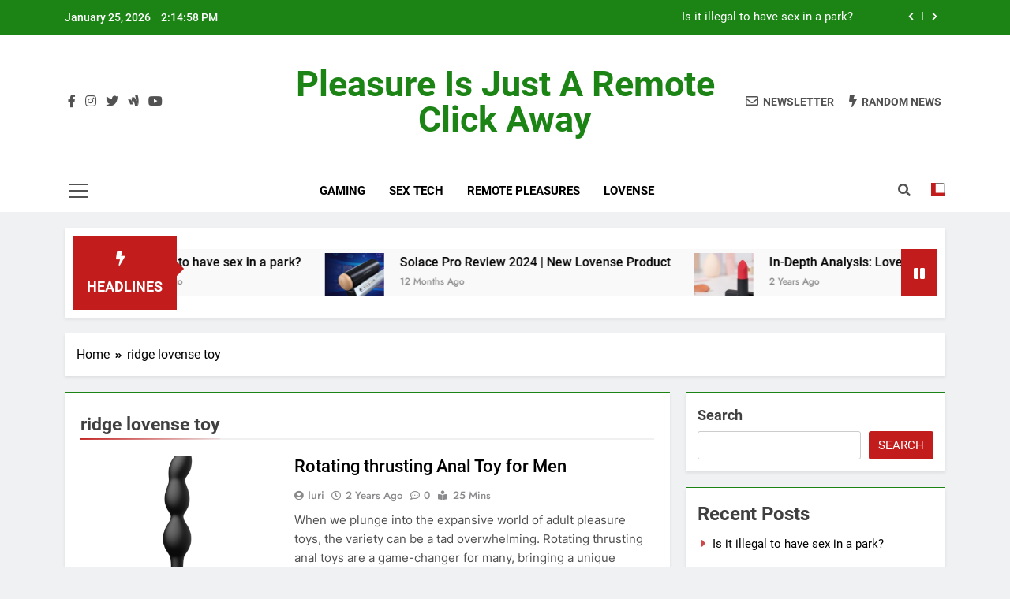

--- FILE ---
content_type: text/html; charset=UTF-8
request_url: https://remotepleasure.com/tag/ridge-lovense-toy/
body_size: 11127
content:
<!doctype html>
<html lang="en-US">
<head>
	<meta charset="UTF-8">
	<meta name="viewport" content="width=device-width, initial-scale=1">
	<link rel="profile" href="https://gmpg.org/xfn/11">
	<title>ridge lovense toy &#8211; Pleasure is just a remote click away</title>
<meta name="robots" content="index, follow, max-snippet:-1, max-image-preview:large, max-video-preview:-1">
<link rel="canonical" href="https://remotepleasure.com/tag/ridge-lovense-toy/">
<meta property="og:url" content="https://remotepleasure.com/tag/ridge-lovense-toy/">
<meta property="og:site_name" content="Pleasure is just a remote click away">
<meta property="og:locale" content="en_US">
<meta property="og:type" content="object">
<meta property="og:title" content="ridge lovense toy - Pleasure is just a remote click away">
<meta property="fb:pages" content="">
<meta property="fb:admins" content="">
<meta property="fb:app_id" content="">
<meta name="twitter:card" content="summary">
<meta name="twitter:site" content="">
<meta name="twitter:creator" content="">
<meta name="twitter:title" content="ridge lovense toy - Pleasure is just a remote click away">
<link rel='dns-prefetch' href='//www.googletagmanager.com' />
<link rel="alternate" type="application/rss+xml" title="Pleasure is just a remote click away &raquo; Feed" href="https://remotepleasure.com/feed/" />
<link rel="alternate" type="application/rss+xml" title="Pleasure is just a remote click away &raquo; Comments Feed" href="https://remotepleasure.com/comments/feed/" />
<link rel="alternate" type="application/rss+xml" title="Pleasure is just a remote click away &raquo; ridge lovense toy Tag Feed" href="https://remotepleasure.com/tag/ridge-lovense-toy/feed/" />
<script>
window._wpemojiSettings = {"baseUrl":"https:\/\/s.w.org\/images\/core\/emoji\/14.0.0\/72x72\/","ext":".png","svgUrl":"https:\/\/s.w.org\/images\/core\/emoji\/14.0.0\/svg\/","svgExt":".svg","source":{"concatemoji":"https:\/\/remotepleasure.com\/wp-includes\/js\/wp-emoji-release.min.js?ver=6.4.3"}};
/*! This file is auto-generated */
!function(i,n){var o,s,e;function c(e){try{var t={supportTests:e,timestamp:(new Date).valueOf()};sessionStorage.setItem(o,JSON.stringify(t))}catch(e){}}function p(e,t,n){e.clearRect(0,0,e.canvas.width,e.canvas.height),e.fillText(t,0,0);var t=new Uint32Array(e.getImageData(0,0,e.canvas.width,e.canvas.height).data),r=(e.clearRect(0,0,e.canvas.width,e.canvas.height),e.fillText(n,0,0),new Uint32Array(e.getImageData(0,0,e.canvas.width,e.canvas.height).data));return t.every(function(e,t){return e===r[t]})}function u(e,t,n){switch(t){case"flag":return n(e,"\ud83c\udff3\ufe0f\u200d\u26a7\ufe0f","\ud83c\udff3\ufe0f\u200b\u26a7\ufe0f")?!1:!n(e,"\ud83c\uddfa\ud83c\uddf3","\ud83c\uddfa\u200b\ud83c\uddf3")&&!n(e,"\ud83c\udff4\udb40\udc67\udb40\udc62\udb40\udc65\udb40\udc6e\udb40\udc67\udb40\udc7f","\ud83c\udff4\u200b\udb40\udc67\u200b\udb40\udc62\u200b\udb40\udc65\u200b\udb40\udc6e\u200b\udb40\udc67\u200b\udb40\udc7f");case"emoji":return!n(e,"\ud83e\udef1\ud83c\udffb\u200d\ud83e\udef2\ud83c\udfff","\ud83e\udef1\ud83c\udffb\u200b\ud83e\udef2\ud83c\udfff")}return!1}function f(e,t,n){var r="undefined"!=typeof WorkerGlobalScope&&self instanceof WorkerGlobalScope?new OffscreenCanvas(300,150):i.createElement("canvas"),a=r.getContext("2d",{willReadFrequently:!0}),o=(a.textBaseline="top",a.font="600 32px Arial",{});return e.forEach(function(e){o[e]=t(a,e,n)}),o}function t(e){var t=i.createElement("script");t.src=e,t.defer=!0,i.head.appendChild(t)}"undefined"!=typeof Promise&&(o="wpEmojiSettingsSupports",s=["flag","emoji"],n.supports={everything:!0,everythingExceptFlag:!0},e=new Promise(function(e){i.addEventListener("DOMContentLoaded",e,{once:!0})}),new Promise(function(t){var n=function(){try{var e=JSON.parse(sessionStorage.getItem(o));if("object"==typeof e&&"number"==typeof e.timestamp&&(new Date).valueOf()<e.timestamp+604800&&"object"==typeof e.supportTests)return e.supportTests}catch(e){}return null}();if(!n){if("undefined"!=typeof Worker&&"undefined"!=typeof OffscreenCanvas&&"undefined"!=typeof URL&&URL.createObjectURL&&"undefined"!=typeof Blob)try{var e="postMessage("+f.toString()+"("+[JSON.stringify(s),u.toString(),p.toString()].join(",")+"));",r=new Blob([e],{type:"text/javascript"}),a=new Worker(URL.createObjectURL(r),{name:"wpTestEmojiSupports"});return void(a.onmessage=function(e){c(n=e.data),a.terminate(),t(n)})}catch(e){}c(n=f(s,u,p))}t(n)}).then(function(e){for(var t in e)n.supports[t]=e[t],n.supports.everything=n.supports.everything&&n.supports[t],"flag"!==t&&(n.supports.everythingExceptFlag=n.supports.everythingExceptFlag&&n.supports[t]);n.supports.everythingExceptFlag=n.supports.everythingExceptFlag&&!n.supports.flag,n.DOMReady=!1,n.readyCallback=function(){n.DOMReady=!0}}).then(function(){return e}).then(function(){var e;n.supports.everything||(n.readyCallback(),(e=n.source||{}).concatemoji?t(e.concatemoji):e.wpemoji&&e.twemoji&&(t(e.twemoji),t(e.wpemoji)))}))}((window,document),window._wpemojiSettings);
</script>
<style id='wp-emoji-styles-inline-css'>

	img.wp-smiley, img.emoji {
		display: inline !important;
		border: none !important;
		box-shadow: none !important;
		height: 1em !important;
		width: 1em !important;
		margin: 0 0.07em !important;
		vertical-align: -0.1em !important;
		background: none !important;
		padding: 0 !important;
	}
</style>
<link rel='stylesheet' id='wp-block-library-css' href='https://remotepleasure.com/wp-includes/css/dist/block-library/style.min.css?ver=6.4.3' media='all' />
<style id='classic-theme-styles-inline-css'>
/*! This file is auto-generated */
.wp-block-button__link{color:#fff;background-color:#32373c;border-radius:9999px;box-shadow:none;text-decoration:none;padding:calc(.667em + 2px) calc(1.333em + 2px);font-size:1.125em}.wp-block-file__button{background:#32373c;color:#fff;text-decoration:none}
</style>
<style id='global-styles-inline-css'>
body{--wp--preset--color--black: #000000;--wp--preset--color--cyan-bluish-gray: #abb8c3;--wp--preset--color--white: #ffffff;--wp--preset--color--pale-pink: #f78da7;--wp--preset--color--vivid-red: #cf2e2e;--wp--preset--color--luminous-vivid-orange: #ff6900;--wp--preset--color--luminous-vivid-amber: #fcb900;--wp--preset--color--light-green-cyan: #7bdcb5;--wp--preset--color--vivid-green-cyan: #00d084;--wp--preset--color--pale-cyan-blue: #8ed1fc;--wp--preset--color--vivid-cyan-blue: #0693e3;--wp--preset--color--vivid-purple: #9b51e0;--wp--preset--gradient--vivid-cyan-blue-to-vivid-purple: linear-gradient(135deg,rgba(6,147,227,1) 0%,rgb(155,81,224) 100%);--wp--preset--gradient--light-green-cyan-to-vivid-green-cyan: linear-gradient(135deg,rgb(122,220,180) 0%,rgb(0,208,130) 100%);--wp--preset--gradient--luminous-vivid-amber-to-luminous-vivid-orange: linear-gradient(135deg,rgba(252,185,0,1) 0%,rgba(255,105,0,1) 100%);--wp--preset--gradient--luminous-vivid-orange-to-vivid-red: linear-gradient(135deg,rgba(255,105,0,1) 0%,rgb(207,46,46) 100%);--wp--preset--gradient--very-light-gray-to-cyan-bluish-gray: linear-gradient(135deg,rgb(238,238,238) 0%,rgb(169,184,195) 100%);--wp--preset--gradient--cool-to-warm-spectrum: linear-gradient(135deg,rgb(74,234,220) 0%,rgb(151,120,209) 20%,rgb(207,42,186) 40%,rgb(238,44,130) 60%,rgb(251,105,98) 80%,rgb(254,248,76) 100%);--wp--preset--gradient--blush-light-purple: linear-gradient(135deg,rgb(255,206,236) 0%,rgb(152,150,240) 100%);--wp--preset--gradient--blush-bordeaux: linear-gradient(135deg,rgb(254,205,165) 0%,rgb(254,45,45) 50%,rgb(107,0,62) 100%);--wp--preset--gradient--luminous-dusk: linear-gradient(135deg,rgb(255,203,112) 0%,rgb(199,81,192) 50%,rgb(65,88,208) 100%);--wp--preset--gradient--pale-ocean: linear-gradient(135deg,rgb(255,245,203) 0%,rgb(182,227,212) 50%,rgb(51,167,181) 100%);--wp--preset--gradient--electric-grass: linear-gradient(135deg,rgb(202,248,128) 0%,rgb(113,206,126) 100%);--wp--preset--gradient--midnight: linear-gradient(135deg,rgb(2,3,129) 0%,rgb(40,116,252) 100%);--wp--preset--font-size--small: 13px;--wp--preset--font-size--medium: 20px;--wp--preset--font-size--large: 36px;--wp--preset--font-size--x-large: 42px;--wp--preset--spacing--20: 0.44rem;--wp--preset--spacing--30: 0.67rem;--wp--preset--spacing--40: 1rem;--wp--preset--spacing--50: 1.5rem;--wp--preset--spacing--60: 2.25rem;--wp--preset--spacing--70: 3.38rem;--wp--preset--spacing--80: 5.06rem;--wp--preset--shadow--natural: 6px 6px 9px rgba(0, 0, 0, 0.2);--wp--preset--shadow--deep: 12px 12px 50px rgba(0, 0, 0, 0.4);--wp--preset--shadow--sharp: 6px 6px 0px rgba(0, 0, 0, 0.2);--wp--preset--shadow--outlined: 6px 6px 0px -3px rgba(255, 255, 255, 1), 6px 6px rgba(0, 0, 0, 1);--wp--preset--shadow--crisp: 6px 6px 0px rgba(0, 0, 0, 1);}:where(.is-layout-flex){gap: 0.5em;}:where(.is-layout-grid){gap: 0.5em;}body .is-layout-flow > .alignleft{float: left;margin-inline-start: 0;margin-inline-end: 2em;}body .is-layout-flow > .alignright{float: right;margin-inline-start: 2em;margin-inline-end: 0;}body .is-layout-flow > .aligncenter{margin-left: auto !important;margin-right: auto !important;}body .is-layout-constrained > .alignleft{float: left;margin-inline-start: 0;margin-inline-end: 2em;}body .is-layout-constrained > .alignright{float: right;margin-inline-start: 2em;margin-inline-end: 0;}body .is-layout-constrained > .aligncenter{margin-left: auto !important;margin-right: auto !important;}body .is-layout-constrained > :where(:not(.alignleft):not(.alignright):not(.alignfull)){max-width: var(--wp--style--global--content-size);margin-left: auto !important;margin-right: auto !important;}body .is-layout-constrained > .alignwide{max-width: var(--wp--style--global--wide-size);}body .is-layout-flex{display: flex;}body .is-layout-flex{flex-wrap: wrap;align-items: center;}body .is-layout-flex > *{margin: 0;}body .is-layout-grid{display: grid;}body .is-layout-grid > *{margin: 0;}:where(.wp-block-columns.is-layout-flex){gap: 2em;}:where(.wp-block-columns.is-layout-grid){gap: 2em;}:where(.wp-block-post-template.is-layout-flex){gap: 1.25em;}:where(.wp-block-post-template.is-layout-grid){gap: 1.25em;}.has-black-color{color: var(--wp--preset--color--black) !important;}.has-cyan-bluish-gray-color{color: var(--wp--preset--color--cyan-bluish-gray) !important;}.has-white-color{color: var(--wp--preset--color--white) !important;}.has-pale-pink-color{color: var(--wp--preset--color--pale-pink) !important;}.has-vivid-red-color{color: var(--wp--preset--color--vivid-red) !important;}.has-luminous-vivid-orange-color{color: var(--wp--preset--color--luminous-vivid-orange) !important;}.has-luminous-vivid-amber-color{color: var(--wp--preset--color--luminous-vivid-amber) !important;}.has-light-green-cyan-color{color: var(--wp--preset--color--light-green-cyan) !important;}.has-vivid-green-cyan-color{color: var(--wp--preset--color--vivid-green-cyan) !important;}.has-pale-cyan-blue-color{color: var(--wp--preset--color--pale-cyan-blue) !important;}.has-vivid-cyan-blue-color{color: var(--wp--preset--color--vivid-cyan-blue) !important;}.has-vivid-purple-color{color: var(--wp--preset--color--vivid-purple) !important;}.has-black-background-color{background-color: var(--wp--preset--color--black) !important;}.has-cyan-bluish-gray-background-color{background-color: var(--wp--preset--color--cyan-bluish-gray) !important;}.has-white-background-color{background-color: var(--wp--preset--color--white) !important;}.has-pale-pink-background-color{background-color: var(--wp--preset--color--pale-pink) !important;}.has-vivid-red-background-color{background-color: var(--wp--preset--color--vivid-red) !important;}.has-luminous-vivid-orange-background-color{background-color: var(--wp--preset--color--luminous-vivid-orange) !important;}.has-luminous-vivid-amber-background-color{background-color: var(--wp--preset--color--luminous-vivid-amber) !important;}.has-light-green-cyan-background-color{background-color: var(--wp--preset--color--light-green-cyan) !important;}.has-vivid-green-cyan-background-color{background-color: var(--wp--preset--color--vivid-green-cyan) !important;}.has-pale-cyan-blue-background-color{background-color: var(--wp--preset--color--pale-cyan-blue) !important;}.has-vivid-cyan-blue-background-color{background-color: var(--wp--preset--color--vivid-cyan-blue) !important;}.has-vivid-purple-background-color{background-color: var(--wp--preset--color--vivid-purple) !important;}.has-black-border-color{border-color: var(--wp--preset--color--black) !important;}.has-cyan-bluish-gray-border-color{border-color: var(--wp--preset--color--cyan-bluish-gray) !important;}.has-white-border-color{border-color: var(--wp--preset--color--white) !important;}.has-pale-pink-border-color{border-color: var(--wp--preset--color--pale-pink) !important;}.has-vivid-red-border-color{border-color: var(--wp--preset--color--vivid-red) !important;}.has-luminous-vivid-orange-border-color{border-color: var(--wp--preset--color--luminous-vivid-orange) !important;}.has-luminous-vivid-amber-border-color{border-color: var(--wp--preset--color--luminous-vivid-amber) !important;}.has-light-green-cyan-border-color{border-color: var(--wp--preset--color--light-green-cyan) !important;}.has-vivid-green-cyan-border-color{border-color: var(--wp--preset--color--vivid-green-cyan) !important;}.has-pale-cyan-blue-border-color{border-color: var(--wp--preset--color--pale-cyan-blue) !important;}.has-vivid-cyan-blue-border-color{border-color: var(--wp--preset--color--vivid-cyan-blue) !important;}.has-vivid-purple-border-color{border-color: var(--wp--preset--color--vivid-purple) !important;}.has-vivid-cyan-blue-to-vivid-purple-gradient-background{background: var(--wp--preset--gradient--vivid-cyan-blue-to-vivid-purple) !important;}.has-light-green-cyan-to-vivid-green-cyan-gradient-background{background: var(--wp--preset--gradient--light-green-cyan-to-vivid-green-cyan) !important;}.has-luminous-vivid-amber-to-luminous-vivid-orange-gradient-background{background: var(--wp--preset--gradient--luminous-vivid-amber-to-luminous-vivid-orange) !important;}.has-luminous-vivid-orange-to-vivid-red-gradient-background{background: var(--wp--preset--gradient--luminous-vivid-orange-to-vivid-red) !important;}.has-very-light-gray-to-cyan-bluish-gray-gradient-background{background: var(--wp--preset--gradient--very-light-gray-to-cyan-bluish-gray) !important;}.has-cool-to-warm-spectrum-gradient-background{background: var(--wp--preset--gradient--cool-to-warm-spectrum) !important;}.has-blush-light-purple-gradient-background{background: var(--wp--preset--gradient--blush-light-purple) !important;}.has-blush-bordeaux-gradient-background{background: var(--wp--preset--gradient--blush-bordeaux) !important;}.has-luminous-dusk-gradient-background{background: var(--wp--preset--gradient--luminous-dusk) !important;}.has-pale-ocean-gradient-background{background: var(--wp--preset--gradient--pale-ocean) !important;}.has-electric-grass-gradient-background{background: var(--wp--preset--gradient--electric-grass) !important;}.has-midnight-gradient-background{background: var(--wp--preset--gradient--midnight) !important;}.has-small-font-size{font-size: var(--wp--preset--font-size--small) !important;}.has-medium-font-size{font-size: var(--wp--preset--font-size--medium) !important;}.has-large-font-size{font-size: var(--wp--preset--font-size--large) !important;}.has-x-large-font-size{font-size: var(--wp--preset--font-size--x-large) !important;}
.wp-block-navigation a:where(:not(.wp-element-button)){color: inherit;}
:where(.wp-block-post-template.is-layout-flex){gap: 1.25em;}:where(.wp-block-post-template.is-layout-grid){gap: 1.25em;}
:where(.wp-block-columns.is-layout-flex){gap: 2em;}:where(.wp-block-columns.is-layout-grid){gap: 2em;}
.wp-block-pullquote{font-size: 1.5em;line-height: 1.6;}
</style>
<link rel='stylesheet' id='fontawesome-css' href='https://remotepleasure.com/wp-content/themes/newsmatic/assets/lib/fontawesome/css/all.min.css?ver=5.15.3' media='all' />
<link rel='stylesheet' id='slick-css' href='https://remotepleasure.com/wp-content/themes/newsmatic/assets/lib/slick/slick.css?ver=1.8.1' media='all' />
<link rel='stylesheet' id='newsmatic-typo-fonts-css' href='https://remotepleasure.com/wp-content/fonts/6ed9246900f77762552fdc19a7597bf9.css' media='all' />
<link rel='stylesheet' id='newsmatic-style-css' href='https://remotepleasure.com/wp-content/themes/newsmatic/style.css?ver=1.3.8' media='all' />
<style id='newsmatic-style-inline-css'>
body.newsmatic_font_typography{ --newsmatic-global-preset-color-1: #64748b;}
 body.newsmatic_font_typography{ --newsmatic-global-preset-color-2: #27272a;}
 body.newsmatic_font_typography{ --newsmatic-global-preset-color-3: #c21c1c;}
 body.newsmatic_font_typography{ --newsmatic-global-preset-color-4: #eab308;}
 body.newsmatic_font_typography{ --newsmatic-global-preset-color-5: #84cc16;}
 body.newsmatic_font_typography{ --newsmatic-global-preset-color-6: #22c55e;}
 body.newsmatic_font_typography{ --newsmatic-global-preset-color-7: #06b6d4;}
 body.newsmatic_font_typography{ --newsmatic-global-preset-color-8: #0284c7;}
 body.newsmatic_font_typography{ --newsmatic-global-preset-color-9: #6366f1;}
 body.newsmatic_font_typography{ --newsmatic-global-preset-color-10: #84cc16;}
 body.newsmatic_font_typography{ --newsmatic-global-preset-color-11: #a855f7;}
 body.newsmatic_font_typography{ --newsmatic-global-preset-color-12: #f43f5e;}
 body.newsmatic_font_typography{ --newsmatic-global-preset-gradient-color-1: linear-gradient( 135deg, #485563 10%, #29323c 100%);}
 body.newsmatic_font_typography{ --newsmatic-global-preset-gradient-color-2: linear-gradient( 135deg, #FF512F 10%, #F09819 100%);}
 body.newsmatic_font_typography{ --newsmatic-global-preset-gradient-color-3: linear-gradient( 135deg, #00416A 10%, #E4E5E6 100%);}
 body.newsmatic_font_typography{ --newsmatic-global-preset-gradient-color-4: linear-gradient( 135deg, #CE9FFC 10%, #7367F0 100%);}
 body.newsmatic_font_typography{ --newsmatic-global-preset-gradient-color-5: linear-gradient( 135deg, #90F7EC 10%, #32CCBC 100%);}
 body.newsmatic_font_typography{ --newsmatic-global-preset-gradient-color-6: linear-gradient( 135deg, #81FBB8 10%, #28C76F 100%);}
 body.newsmatic_font_typography{ --newsmatic-global-preset-gradient-color-7: linear-gradient( 135deg, #EB3349 10%, #F45C43 100%);}
 body.newsmatic_font_typography{ --newsmatic-global-preset-gradient-color-8: linear-gradient( 135deg, #FFF720 10%, #3CD500 100%);}
 body.newsmatic_font_typography{ --newsmatic-global-preset-gradient-color-9: linear-gradient( 135deg, #FF96F9 10%, #C32BAC 100%);}
 body.newsmatic_font_typography{ --newsmatic-global-preset-gradient-color-10: linear-gradient( 135deg, #69FF97 10%, #00E4FF 100%);}
 body.newsmatic_font_typography{ --newsmatic-global-preset-gradient-color-11: linear-gradient( 135deg, #3C8CE7 10%, #00EAFF 100%);}
 body.newsmatic_font_typography{ --newsmatic-global-preset-gradient-color-12: linear-gradient( 135deg, #FF7AF5 10%, #513162 100%);}
 body.newsmatic_font_typography{ --theme-block-top-border-color: #1b8415;}
.newsmatic_font_typography { --header-padding: 35px;} .newsmatic_font_typography { --header-padding-tablet: 30px;} .newsmatic_font_typography { --header-padding-smartphone: 30px;}.newsmatic_main_body .site-header.layout--default .top-header{ background: #1b8415}.newsmatic_font_typography .header-custom-button{ background: linear-gradient(135deg,rgb(178,7,29) 0%,rgb(1,1,1) 100%)}.newsmatic_font_typography .header-custom-button:hover{ background: #b2071d}.newsmatic_font_typography { --site-title-family : Roboto; }
.newsmatic_font_typography { --site-title-weight : 700; }
.newsmatic_font_typography { --site-title-texttransform : capitalize; }
.newsmatic_font_typography { --site-title-textdecoration : none; }
.newsmatic_font_typography { --site-title-size : 45px; }
.newsmatic_font_typography { --site-title-size-tab : 43px; }
.newsmatic_font_typography { --site-title-size-mobile : 40px; }
.newsmatic_font_typography { --site-title-lineheight : 45px; }
.newsmatic_font_typography { --site-title-lineheight-tab : 42px; }
.newsmatic_font_typography { --site-title-lineheight-mobile : 40px; }
.newsmatic_font_typography { --site-title-letterspacing : 0px; }
.newsmatic_font_typography { --site-title-letterspacing-tab : 0px; }
.newsmatic_font_typography { --site-title-letterspacing-mobile : 0px; }
.newsmatic_font_typography { --site-tagline-family : Roboto; }
.newsmatic_font_typography { --site-tagline-weight : 400; }
.newsmatic_font_typography { --site-tagline-texttransform : capitalize; }
.newsmatic_font_typography { --site-tagline-textdecoration : none; }
.newsmatic_font_typography { --site-tagline-size : 16px; }
.newsmatic_font_typography { --site-tagline-size-tab : 16px; }
.newsmatic_font_typography { --site-tagline-size-mobile : 16px; }
.newsmatic_font_typography { --site-tagline-lineheight : 26px; }
.newsmatic_font_typography { --site-tagline-lineheight-tab : 26px; }
.newsmatic_font_typography { --site-tagline-lineheight-mobile : 16px; }
.newsmatic_font_typography { --site-tagline-letterspacing : 0px; }
.newsmatic_font_typography { --site-tagline-letterspacing-tab : 0px; }
.newsmatic_font_typography { --site-tagline-letterspacing-mobile : 0px; }
body .site-branding img.custom-logo{ width: 230px; }@media(max-width: 940px) { body .site-branding img.custom-logo{ width: 200px; } }
@media(max-width: 610px) { body .site-branding img.custom-logo{ width: 200px; } }
.newsmatic_font_typography  { --sidebar-toggle-color: #525252;}.newsmatic_font_typography  { --sidebar-toggle-color-hover : #1B8415; }.newsmatic_font_typography  { --search-color: #525252;}.newsmatic_font_typography  { --search-color-hover : #1B8415; }.newsmatic_main_body { --site-bk-color: #F0F1F2}.newsmatic_font_typography  { --move-to-top-background-color: #1B8415;}.newsmatic_font_typography  { --move-to-top-background-color-hover : #1B8415; }.newsmatic_font_typography  { --move-to-top-color: #fff;}.newsmatic_font_typography  { --move-to-top-color-hover : #fff; }@media(max-width: 610px) { .ads-banner{ display : block;} }@media(max-width: 610px) { body #newsmatic-scroll-to-top.show{ display : none;} }body .site-header.layout--default .menu-section .row{ border-top: 1px solid #1B8415;}body .site-footer.dark_bk{ border-top: 5px solid #1B8415;}.newsmatic_font_typography  { --custom-btn-color: #ffffff;}.newsmatic_font_typography  { --custom-btn-color-hover : #ffffff; } body.newsmatic_main_body{ --theme-color-red: var( --newsmatic-global-preset-color-3 );} body.newsmatic_dark_mode{ --theme-color-red: var( --newsmatic-global-preset-color-3 );}body .post-categories .cat-item.cat-2 { background-color : #1B8415} body .newsmatic-category-no-bk .post-categories .cat-item.cat-2 a  { color : #1B8415} body.single .post-categories .cat-item.cat-2 { background-color : #1B8415} body .post-categories .cat-item.cat-3 { background-color : #1B8415} body .newsmatic-category-no-bk .post-categories .cat-item.cat-3 a  { color : #1B8415} body.single .post-categories .cat-item.cat-3 { background-color : #1B8415} body .post-categories .cat-item.cat-4 { background-color : #1B8415} body .newsmatic-category-no-bk .post-categories .cat-item.cat-4 a  { color : #1B8415} body.single .post-categories .cat-item.cat-4 { background-color : #1B8415} body .post-categories .cat-item.cat-5 { background-color : #1B8415} body .newsmatic-category-no-bk .post-categories .cat-item.cat-5 a  { color : #1B8415} body.single .post-categories .cat-item.cat-5 { background-color : #1B8415}  #main-banner-section .main-banner-slider figure.post-thumb { border-radius: 0px; } #main-banner-section .main-banner-slider .post-element{ border-radius: 0px;}
 @media (max-width: 769px){ #main-banner-section .main-banner-slider figure.post-thumb { border-radius: 0px; } #main-banner-section .main-banner-slider .post-element { border-radius: 0px; } }
 @media (max-width: 548px){ #main-banner-section .main-banner-slider figure.post-thumb  { border-radius: 0px; } #main-banner-section .main-banner-slider .post-element { border-radius: 0px; } }
 #main-banner-section .main-banner-trailing-posts figure.post-thumb, #main-banner-section .banner-trailing-posts figure.post-thumb { border-radius: 0px } #main-banner-section .banner-trailing-posts .post-element { border-radius: 0px;}
 @media (max-width: 769px){ #main-banner-section .main-banner-trailing-posts figure.post-thumb,
				#main-banner-section .banner-trailing-posts figure.post-thumb { border-radius: 0px } #main-banner-section .banner-trailing-posts .post-element { border-radius: 0px;} }
 @media (max-width: 548px){ #main-banner-section .main-banner-trailing-posts figure.post-thumb,
				#main-banner-section .banner-trailing-posts figure.post-thumb  { border-radius: 0px  } #main-banner-section .banner-trailing-posts .post-element { border-radius: 0px;} }
 main.site-main .primary-content article figure.post-thumb-wrap { padding-bottom: calc( 0.25 * 100% ) }
 @media (max-width: 769px){ main.site-main .primary-content article figure.post-thumb-wrap { padding-bottom: calc( 0.4 * 100% ) } }
 @media (max-width: 548px){ main.site-main .primary-content article figure.post-thumb-wrap { padding-bottom: calc( 0.4 * 100% ) } }
 main.site-main .primary-content article figure.post-thumb-wrap { border-radius: 0px}
 @media (max-width: 769px){ main.site-main .primary-content article figure.post-thumb-wrap { border-radius: 0px } }
 @media (max-width: 548px){ main.site-main .primary-content article figure.post-thumb-wrap { border-radius: 0px  } }
#block--1725961749016v article figure.post-thumb-wrap { padding-bottom: calc( 0.6 * 100% ) }
 @media (max-width: 769px){ #block--1725961749016v article figure.post-thumb-wrap { padding-bottom: calc( 0.8 * 100% ) } }
 @media (max-width: 548px){ #block--1725961749016v article figure.post-thumb-wrap { padding-bottom: calc( 0.6 * 100% ) }}
#block--1725961749016v article figure.post-thumb-wrap { border-radius: 0px }
 @media (max-width: 769px){ #block--1725961749016v article figure.post-thumb-wrap { border-radius: 0px } }
 @media (max-width: 548px){ #block--1725961749016v article figure.post-thumb-wrap { border-radius: 0px } }
#block--1725961749018k article figure.post-thumb-wrap { padding-bottom: calc( 0.6 * 100% ) }
 @media (max-width: 769px){ #block--1725961749018k article figure.post-thumb-wrap { padding-bottom: calc( 0.8 * 100% ) } }
 @media (max-width: 548px){ #block--1725961749018k article figure.post-thumb-wrap { padding-bottom: calc( 0.6 * 100% ) }}
#block--1725961749018k article figure.post-thumb-wrap { border-radius: 0px }
 @media (max-width: 769px){ #block--1725961749018k article figure.post-thumb-wrap { border-radius: 0px } }
 @media (max-width: 548px){ #block--1725961749018k article figure.post-thumb-wrap { border-radius: 0px } }
#block--1725961749018z article figure.post-thumb-wrap { padding-bottom: calc( 0.25 * 100% ) }
 @media (max-width: 769px){ #block--1725961749018z article figure.post-thumb-wrap { padding-bottom: calc( 0.25 * 100% ) } }
 @media (max-width: 548px){ #block--1725961749018z article figure.post-thumb-wrap { padding-bottom: calc( 0.25 * 100% ) }}
#block--1725961749018z article figure.post-thumb-wrap { border-radius: 0px }
 @media (max-width: 769px){ #block--1725961749018z article figure.post-thumb-wrap { border-radius: 0px } }
 @media (max-width: 548px){ #block--1725961749018z article figure.post-thumb-wrap { border-radius: 0px } }
#block--1725961749019k article figure.post-thumb-wrap { padding-bottom: calc( 0.6 * 100% ) }
 @media (max-width: 769px){ #block--1725961749019k article figure.post-thumb-wrap { padding-bottom: calc( 0.8 * 100% ) } }
 @media (max-width: 548px){ #block--1725961749019k article figure.post-thumb-wrap { padding-bottom: calc( 0.6 * 100% ) }}
#block--1725961749019k article figure.post-thumb-wrap { border-radius: 0px }
 @media (max-width: 769px){ #block--1725961749019k article figure.post-thumb-wrap { border-radius: 0px } }
 @media (max-width: 548px){ #block--1725961749019k article figure.post-thumb-wrap { border-radius: 0px } }
</style>
<link rel='stylesheet' id='newsmatic-main-style-css' href='https://remotepleasure.com/wp-content/themes/newsmatic/assets/css/main.css?ver=1.3.8' media='all' />
<link rel='stylesheet' id='newsmatic-loader-style-css' href='https://remotepleasure.com/wp-content/themes/newsmatic/assets/css/loader.css?ver=1.3.8' media='all' />
<link rel='stylesheet' id='newsmatic-responsive-style-css' href='https://remotepleasure.com/wp-content/themes/newsmatic/assets/css/responsive.css?ver=1.3.8' media='all' />
<script src="https://remotepleasure.com/wp-includes/js/jquery/jquery.min.js?ver=3.7.1" id="jquery-core-js"></script>
<script src="https://remotepleasure.com/wp-includes/js/jquery/jquery-migrate.min.js?ver=3.4.1" id="jquery-migrate-js"></script>

<!-- Google tag (gtag.js) snippet added by Site Kit -->

<!-- Google Analytics snippet added by Site Kit -->
<script src="https://www.googletagmanager.com/gtag/js?id=GT-WB2QV8MF" id="google_gtagjs-js" async></script>
<script id="google_gtagjs-js-after">
window.dataLayer = window.dataLayer || [];function gtag(){dataLayer.push(arguments);}
gtag("set","linker",{"domains":["remotepleasure.com"]});
gtag("js", new Date());
gtag("set", "developer_id.dZTNiMT", true);
gtag("config", "GT-WB2QV8MF");
 window._googlesitekit = window._googlesitekit || {}; window._googlesitekit.throttledEvents = []; window._googlesitekit.gtagEvent = (name, data) => { var key = JSON.stringify( { name, data } ); if ( !! window._googlesitekit.throttledEvents[ key ] ) { return; } window._googlesitekit.throttledEvents[ key ] = true; setTimeout( () => { delete window._googlesitekit.throttledEvents[ key ]; }, 5 ); gtag( "event", name, { ...data, event_source: "site-kit" } ); }
</script>

<!-- End Google tag (gtag.js) snippet added by Site Kit -->
<link rel="https://api.w.org/" href="https://remotepleasure.com/wp-json/" /><link rel="alternate" type="application/json" href="https://remotepleasure.com/wp-json/wp/v2/tags/185" /><link rel="EditURI" type="application/rsd+xml" title="RSD" href="https://remotepleasure.com/xmlrpc.php?rsd" />
<meta name="generator" content="WordPress 6.4.3" />
<meta name="generator" content="Site Kit by Google 1.152.1" />		<style type="text/css">
							header .site-title a, header .site-title a:after  {
					color: #1B8415;
				}
				header .site-title a:hover {
					color: #1B8415;
				}
								.site-description {
						color: #8f8f8f;
					}
						</style>
		<link rel="icon" href="https://remotepleasure.com/wp-content/uploads/2023/03/cropped-cropped-android-chrome-512x512-2-32x32.png" sizes="32x32" />
<link rel="icon" href="https://remotepleasure.com/wp-content/uploads/2023/03/cropped-cropped-android-chrome-512x512-2-192x192.png" sizes="192x192" />
<link rel="apple-touch-icon" href="https://remotepleasure.com/wp-content/uploads/2023/03/cropped-cropped-android-chrome-512x512-2-180x180.png" />
<meta name="msapplication-TileImage" content="https://remotepleasure.com/wp-content/uploads/2023/03/cropped-cropped-android-chrome-512x512-2-270x270.png" />
</head>

<body class="archive tag tag-ridge-lovense-toy tag-185 hfeed newsmatic-title-two newsmatic-image-hover--effect-two site-full-width--layout newsmatic_site_block_border_top post-layout--one right-sidebar newsmatic_main_body newsmatic_font_typography" itemtype='https://schema.org/Blog' itemscope='itemscope'>
<div id="page" class="site">
	<a class="skip-link screen-reader-text" href="#primary">Skip to content</a>
				<div class="newsmatic_ovelay_div"></div>
						
			<header id="masthead" class="site-header layout--default layout--one">
				<div class="top-header"><div class="newsmatic-container"><div class="row">         <div class="top-date-time">
            <span class="date">January 25, 2026</span>
            <span class="time"></span>
         </div>
               <div class="top-ticker-news">
            <ul class="ticker-item-wrap">
                                          <li class="ticker-item"><a href="https://remotepleasure.com/is-it-illegal-to-have-sex-in-a-park/" title="Is it illegal to have sex in a park?">Is it illegal to have sex in a park?</a></h2></li>
                                                   <li class="ticker-item"><a href="https://remotepleasure.com/ai-powered-remote-control-thrusting-male-masturbator/" title="Solace Pro Review 2024 | New Lovense Product">Solace Pro Review 2024 | New Lovense Product</a></h2></li>
                                                   <li class="ticker-item"><a href="https://remotepleasure.com/in-depth-analysis-lovense-exomoon-review/" title="In-Depth Analysis: Lovense Exomoon Review">In-Depth Analysis: Lovense Exomoon Review</a></h2></li>
                                                   <li class="ticker-item"><a href="https://remotepleasure.com/lapis-reviews-unveiling-the-ultimate-gemstone-secrets/" title="Lapis Reviews: Unveiling the Ultimate Gemstone Secrets">Lapis Reviews: Unveiling the Ultimate Gemstone Secrets</a></h2></li>
                                    </ul>
			</div>
      </div></div></div>        <div class="main-header order--social-logo-buttons">
            <div class="site-branding-section">
                <div class="newsmatic-container">
                    <div class="row">
                                 <div class="social-icons-wrap"><div class="social-icons">					<a class="social-icon" href="" target="_blank"><i class="fab fa-facebook-f"></i></a>
							<a class="social-icon" href="" target="_blank"><i class="fab fa-instagram"></i></a>
							<a class="social-icon" href="" target="_blank"><i class="fab fa-twitter"></i></a>
							<a class="social-icon" href="" target="_blank"><i class="fab fa-google-wallet"></i></a>
							<a class="social-icon" href="" target="_blank"><i class="fab fa-youtube"></i></a>
		</div></div>
                  <div class="site-branding">
                                        <p class="site-title"><a href="https://remotepleasure.com/" rel="home">Pleasure is just a remote click away</a></p>
                            </div><!-- .site-branding -->
         <div class="header-right-button-wrap">            <div class="newsletter-element">
                <a href="" data-popup="redirect">
                    <span class="title-icon"><i class="far fa-envelope"></i></span><span class="title-text">Newsletter</span>                </a>
            </div><!-- .newsletter-element -->
                    <div class="random-news-element">
                <a href="https://remotepleasure.com?newsmaticargs=custom&#038;posts=random">
                    <span class="title-icon"><i class="fas fa-bolt"></i></span><span class="title-text">Random News</span>                </a>
            </div><!-- .random-news-element -->
        </div><!-- .header-right-button-wrap -->                    </div>
                </div>
            </div>
            <div class="menu-section">
                <div class="newsmatic-container">
                    <div class="row">
                                    <div class="sidebar-toggle-wrap">
                <a class="sidebar-toggle-trigger" href="javascript:void(0);">
                    <div class="newsmatic_sidetoggle_menu_burger">
                      <span></span>
                      <span></span>
                      <span></span>
                  </div>
                </a>
                <div class="sidebar-toggle hide">
                <span class="sidebar-toggle-close"><i class="fas fa-times"></i></span>
                  <div class="newsmatic-container">
                    <div class="row">
                                          </div>
                  </div>
                </div>
            </div>
                 <nav id="site-navigation" class="main-navigation hover-effect--none">
            <button class="menu-toggle" aria-controls="primary-menu" aria-expanded="false">
                <div id="newsmatic_menu_burger">
                    <span></span>
                    <span></span>
                    <span></span>
                </div>
                <span class="menu_txt">Menu</span></button>
            <div class="menu-main-navigation-container"><ul id="header-menu" class="menu"><li id="menu-item-9" class="menu-item menu-item-type-taxonomy menu-item-object-category menu-item-9"><a href="https://remotepleasure.com/category/gaming/">Gaming</a></li>
<li id="menu-item-10" class="menu-item menu-item-type-taxonomy menu-item-object-category menu-item-10"><a href="https://remotepleasure.com/category/sex-tech/">Sex Tech</a></li>
<li id="menu-item-40" class="menu-item menu-item-type-taxonomy menu-item-object-category menu-item-40"><a href="https://remotepleasure.com/category/remotepleasure/">Remote Pleasures</a></li>
<li id="menu-item-39" class="menu-item menu-item-type-custom menu-item-object-custom menu-item-39"><a href="https://www.lovense.com/r/c6f3yn">Lovense</a></li>
</ul></div>        </nav><!-- #site-navigation -->
                  <div class="search-wrap">
                <button class="search-trigger">
                    <i class="fas fa-search"></i>
                </button>
                <div class="search-form-wrap hide">
                    <form role="search" method="get" class="search-form" action="https://remotepleasure.com/">
				<label>
					<span class="screen-reader-text">Search for:</span>
					<input type="search" class="search-field" placeholder="Search &hellip;" value="" name="s" />
				</label>
				<input type="submit" class="search-submit" value="Search" />
			</form>                </div>
            </div>
                    <div class="mode_toggle_wrap">
                <input class="mode_toggle" type="checkbox" >
            </div>
                            </div>
                </div>
            </div>
        </div>
        			</header><!-- #masthead -->
			
			        <div class="after-header header-layout-banner-two">
            <div class="newsmatic-container">
                <div class="row">
                                <div class="ticker-news-wrap newsmatic-ticker layout--two">
                                        <div class="ticker_label_title ticker-title newsmatic-ticker-label">
                                                            <span class="icon">
                                    <i class="fas fa-bolt"></i>
                                </span>
                                                                <span class="ticker_label_title_string">Headlines</span>
                                                        </div>
                                        <div class="newsmatic-ticker-box">
                  
                    <ul class="ticker-item-wrap" direction="left" dir="ltr">
                                <li class="ticker-item">
            <figure class="feature_image">
                                        <a href="https://remotepleasure.com/is-it-illegal-to-have-sex-in-a-park/" title="Is it illegal to have sex in a park?">
                            <img width="150" height="150" src="https://remotepleasure.com/wp-content/uploads/2023/09/Is-it-illegal-to-have-sex-in-a-park-150x150.png" class="attachment-thumbnail size-thumbnail wp-post-image" alt="Is it illegal to have sex in a park" title="Is it illegal to have sex in a park?" decoding="async" />                        </a>
                            </figure>
            <div class="title-wrap">
                <h2 class="post-title"><a href="https://remotepleasure.com/is-it-illegal-to-have-sex-in-a-park/" title="Is it illegal to have sex in a park?">Is it illegal to have sex in a park?</a></h2>
                <span class="post-date posted-on published"><a href="https://remotepleasure.com/is-it-illegal-to-have-sex-in-a-park/" rel="bookmark"><time class="entry-date published" datetime="2025-03-25T08:35:40+00:00">10 months ago</time><time class="updated" datetime="2025-03-25T08:37:13+00:00">10 months ago</time></a></span>            </div>
        </li>
            <li class="ticker-item">
            <figure class="feature_image">
                                        <a href="https://remotepleasure.com/ai-powered-remote-control-thrusting-male-masturbator/" title="Solace Pro Review 2024 | New Lovense Product">
                            <img width="150" height="150" src="https://remotepleasure.com/wp-content/uploads/2024/09/lovense-solace-pro-review-150x150.png" class="attachment-thumbnail size-thumbnail wp-post-image" alt="lovense solace pro ai review" title="Solace Pro Review 2024 | New Lovense Product" decoding="async" />                        </a>
                            </figure>
            <div class="title-wrap">
                <h2 class="post-title"><a href="https://remotepleasure.com/ai-powered-remote-control-thrusting-male-masturbator/" title="Solace Pro Review 2024 | New Lovense Product">Solace Pro Review 2024 | New Lovense Product</a></h2>
                <span class="post-date posted-on published"><a href="https://remotepleasure.com/ai-powered-remote-control-thrusting-male-masturbator/" rel="bookmark"><time class="entry-date published" datetime="2025-02-13T06:23:41+00:00">12 months ago</time><time class="updated" datetime="2025-05-06T06:49:26+00:00">9 months ago</time></a></span>            </div>
        </li>
            <li class="ticker-item">
            <figure class="feature_image">
                                        <a href="https://remotepleasure.com/in-depth-analysis-lovense-exomoon-review/" title="In-Depth Analysis: Lovense Exomoon Review">
                            <img width="150" height="150" src="https://remotepleasure.com/wp-content/uploads/2023/12/lovense-exomoon-review-2025-150x150.jpg" class="attachment-thumbnail size-thumbnail wp-post-image" alt="lovense exomoon review 2025" title="In-Depth Analysis: Lovense Exomoon Review" decoding="async" />                        </a>
                            </figure>
            <div class="title-wrap">
                <h2 class="post-title"><a href="https://remotepleasure.com/in-depth-analysis-lovense-exomoon-review/" title="In-Depth Analysis: Lovense Exomoon Review">In-Depth Analysis: Lovense Exomoon Review</a></h2>
                <span class="post-date posted-on published"><a href="https://remotepleasure.com/in-depth-analysis-lovense-exomoon-review/" rel="bookmark"><time class="entry-date published" datetime="2023-12-28T02:57:39+00:00">2 years ago</time><time class="updated" datetime="2025-07-08T02:18:27+00:00">7 months ago</time></a></span>            </div>
        </li>
            <li class="ticker-item">
            <figure class="feature_image">
                                        <a href="https://remotepleasure.com/lapis-reviews-unveiling-the-ultimate-gemstone-secrets/" title="Lapis Reviews: Unveiling the Ultimate Gemstone Secrets">
                            <img width="150" height="150" src="https://remotepleasure.com/wp-content/uploads/2023/12/Lapis角度3-150x150.png" class="attachment-thumbnail size-thumbnail wp-post-image" alt="" title="Lapis Reviews: Unveiling the Ultimate Gemstone Secrets" decoding="async" />                        </a>
                            </figure>
            <div class="title-wrap">
                <h2 class="post-title"><a href="https://remotepleasure.com/lapis-reviews-unveiling-the-ultimate-gemstone-secrets/" title="Lapis Reviews: Unveiling the Ultimate Gemstone Secrets">Lapis Reviews: Unveiling the Ultimate Gemstone Secrets</a></h2>
                <span class="post-date posted-on published"><a href="https://remotepleasure.com/lapis-reviews-unveiling-the-ultimate-gemstone-secrets/" rel="bookmark"><time class="entry-date published updated" datetime="2023-12-27T10:35:59+00:00">2 years ago</time></a></span>            </div>
        </li>
            <li class="ticker-item">
            <figure class="feature_image">
                                        <a href="https://remotepleasure.com/exploring-pleasure-a-detailed-review-of-lovense-ridge/" title="Exploring Pleasure: A Detailed Review of Lovense Ridge">
                            <img width="150" height="150" src="https://remotepleasure.com/wp-content/uploads/2023/08/FtxqnqOWwAQ26GY-150x150.jpg" class="attachment-thumbnail size-thumbnail wp-post-image" alt="The Intersection of Melware and Lovense:" title="Exploring Pleasure: A Detailed Review of Lovense Ridge" decoding="async" />                        </a>
                            </figure>
            <div class="title-wrap">
                <h2 class="post-title"><a href="https://remotepleasure.com/exploring-pleasure-a-detailed-review-of-lovense-ridge/" title="Exploring Pleasure: A Detailed Review of Lovense Ridge">Exploring Pleasure: A Detailed Review of Lovense Ridge</a></h2>
                <span class="post-date posted-on published"><a href="https://remotepleasure.com/exploring-pleasure-a-detailed-review-of-lovense-ridge/" rel="bookmark"><time class="entry-date published updated" datetime="2023-12-27T08:18:21+00:00">2 years ago</time></a></span>            </div>
        </li>
            <li class="ticker-item">
            <figure class="feature_image">
                                        <a href="https://remotepleasure.com/should-i-put-a-condom-on-my-dildo-for-anal/" title="Should I Put a Condom on My Dildo for Anal?">
                            <img width="150" height="150" src="https://remotepleasure.com/wp-content/uploads/2023/07/Choosing-the-Right-Condoms-scaled-1-150x150.jpg" class="attachment-thumbnail size-thumbnail wp-post-image" alt="Choosing-the-Right-Condoms" title="Should I Put a Condom on My Dildo for Anal?" decoding="async" />                        </a>
                            </figure>
            <div class="title-wrap">
                <h2 class="post-title"><a href="https://remotepleasure.com/should-i-put-a-condom-on-my-dildo-for-anal/" title="Should I Put a Condom on My Dildo for Anal?"><strong>Should I Put a Condom on My Dildo for Anal?</strong></a></h2>
                <span class="post-date posted-on published"><a href="https://remotepleasure.com/should-i-put-a-condom-on-my-dildo-for-anal/" rel="bookmark"><time class="entry-date published updated" datetime="2023-09-20T06:13:06+00:00">2 years ago</time></a></span>            </div>
        </li>
                        </ul>
                </div>
                <div class="newsmatic-ticker-controls">
                    <button class="newsmatic-ticker-pause"><i class="fas fa-pause"></i></button>
                </div>
            </div>
                         </div>
            </div>
        </div>
        	<div id="theme-content">
		            <div class="newsmatic-container">
                <div class="row">
                                <div class="newsmatic-breadcrumb-wrap">
                    <div role="navigation" aria-label="Breadcrumbs" class="breadcrumb-trail breadcrumbs" itemprop="breadcrumb"><ul class="trail-items" itemscope itemtype="http://schema.org/BreadcrumbList"><meta name="numberOfItems" content="2" /><meta name="itemListOrder" content="Ascending" /><li itemprop="itemListElement" itemscope itemtype="http://schema.org/ListItem" class="trail-item trail-begin"><a href="https://remotepleasure.com/" rel="home" itemprop="item"><span itemprop="name">Home</span></a><meta itemprop="position" content="1" /></li><li itemprop="itemListElement" itemscope itemtype="http://schema.org/ListItem" class="trail-item trail-end"><span data-url="https://remotepleasure.com/tag/ridge-lovense-toy/" itemprop="item"><span itemprop="name">ridge lovense toy</span></span><meta itemprop="position" content="2" /></li></ul></div>                </div>
                        </div>
            </div>
            		<main id="primary" class="site-main">
			<div class="newsmatic-container">
				<div class="row">
				<div class="secondary-left-sidebar">
											</div>
					<div class="primary-content">
													<header class="page-header">
								<h1 class="page-title newsmatic-block-title">ridge lovense toy</h1>							</header><!-- .page-header -->
							<div class="post-inner-wrapper news-list-wrap">
								<article id="post-530" class="post post-530 type-post status-publish format-standard has-post-thumbnail hentry category-sex-tech category-sex-toys tag-advanced-techniques tag-anal-wall-sensitivity tag-glass-toys tag-lovense tag-male-g-spot tag-material-in-adult-toys tag-mens-sexual-exploration tag-metal-toys tag-paired-play tag-prostate-stimulation tag-rhythmic-patterns tag-ridge-lovense tag-ridge-lovense-toy tag-rotating-thrusting-anal-toys tag-safety-in-toy-usage tag-silicone-toys tag-temperature-play tag-vibration-pleasures">
	<figure class="post-thumb-wrap ">
        <a href="https://remotepleasure.com/rotating-thrusting-anal-toy-for-men/" title="Rotating thrusting Anal Toy for Men">
            <img width="400" height="400" src="https://remotepleasure.com/wp-content/uploads/2023/09/Ridge-Distanceup-Review-Lovense-Toy.png" class="attachment-newsmatic-list size-newsmatic-list wp-post-image" alt="Ridge Distanceup Review Lovense Toy, Rotating thrusting Anal Toy for Men" title="Rotating thrusting Anal Toy for Men" decoding="async" fetchpriority="high" srcset="https://remotepleasure.com/wp-content/uploads/2023/09/Ridge-Distanceup-Review-Lovense-Toy.png 3000w, https://remotepleasure.com/wp-content/uploads/2023/09/Ridge-Distanceup-Review-Lovense-Toy-300x300.png 300w, https://remotepleasure.com/wp-content/uploads/2023/09/Ridge-Distanceup-Review-Lovense-Toy-1024x1024.png 1024w, https://remotepleasure.com/wp-content/uploads/2023/09/Ridge-Distanceup-Review-Lovense-Toy-150x150.png 150w, https://remotepleasure.com/wp-content/uploads/2023/09/Ridge-Distanceup-Review-Lovense-Toy-768x768.png 768w, https://remotepleasure.com/wp-content/uploads/2023/09/Ridge-Distanceup-Review-Lovense-Toy-1536x1536.png 1536w, https://remotepleasure.com/wp-content/uploads/2023/09/Ridge-Distanceup-Review-Lovense-Toy-2048x2048.png 2048w" sizes="(max-width: 400px) 100vw, 400px" />        </a>
        <ul class="post-categories"><li class="cat-item cat-4"><a href="https://remotepleasure.com/category/sex-tech/" rel="category tag">Sex Tech</a></li><li class="cat-item cat-5"><a href="https://remotepleasure.com/category/sex-toys/" rel="category tag">Sex Toys</a></li></ul>    </figure>
    <div class="post-element">
         <h2 class="post-title"><a href="https://remotepleasure.com/rotating-thrusting-anal-toy-for-men/" title="Rotating thrusting Anal Toy for Men">Rotating thrusting Anal Toy for Men</a></h2>
                         
                                    <div class="post-meta">
                                        <span class="byline"> <span class="author vcard"><a class="url fn n author_name" href="https://remotepleasure.com/author/iuri/">iuri</a></span></span><span class="post-date posted-on published"><a href="https://remotepleasure.com/rotating-thrusting-anal-toy-for-men/" rel="bookmark"><time class="entry-date published updated" datetime="2023-09-13T06:30:04+00:00">2 years ago</time></a></span><a href="https://remotepleasure.com/rotating-thrusting-anal-toy-for-men/#comments"><span class="post-comment">0</span></a><span class="read-time">25 mins</span>                                    </div>
                         <div class="post-excerpt"><p>When we plunge into the expansive world of adult pleasure toys, the variety can be a tad overwhelming. Rotating thrusting anal toys are a game-changer for many, bringing a unique experience to the table. But, what exactly sets them apart? Let&#8217;s dive deep and unravel the mystery. In the vast universe of adult toys, think&#8230;</p>
</div>
                                    <a class="post-link-button" href="https://remotepleasure.com/rotating-thrusting-anal-toy-for-men/">Read More<i class="fas fa-angle-right"></i></a>    </div>
</article><!-- #post-530 -->							</div>
					</div>
					<div class="secondary-sidebar">
						
<aside id="secondary" class="widget-area">
	<section id="block-2" class="widget widget_block widget_search"><form role="search" method="get" action="https://remotepleasure.com/" class="wp-block-search__button-outside wp-block-search__text-button wp-block-search"    ><label class="wp-block-search__label" for="wp-block-search__input-1" >Search</label><div class="wp-block-search__inside-wrapper " ><input class="wp-block-search__input" id="wp-block-search__input-1" placeholder="" value="" type="search" name="s" required /><button aria-label="Search" class="wp-block-search__button wp-element-button" type="submit" >Search</button></div></form></section><section id="block-3" class="widget widget_block"><div class="wp-block-group is-layout-flow wp-block-group-is-layout-flow"><div class="wp-block-group__inner-container"><h2 class="wp-block-heading">Recent Posts</h2><ul class="wp-block-latest-posts__list wp-block-latest-posts"><li><a class="wp-block-latest-posts__post-title" href="https://remotepleasure.com/is-it-illegal-to-have-sex-in-a-park/">Is it illegal to have sex in a park?</a></li>
<li><a class="wp-block-latest-posts__post-title" href="https://remotepleasure.com/ai-powered-remote-control-thrusting-male-masturbator/">Solace Pro Review 2024 | New Lovense Product</a></li>
<li><a class="wp-block-latest-posts__post-title" href="https://remotepleasure.com/in-depth-analysis-lovense-exomoon-review/">In-Depth Analysis: Lovense Exomoon Review</a></li>
<li><a class="wp-block-latest-posts__post-title" href="https://remotepleasure.com/lapis-reviews-unveiling-the-ultimate-gemstone-secrets/">Lapis Reviews: Unveiling the Ultimate Gemstone Secrets</a></li>
<li><a class="wp-block-latest-posts__post-title" href="https://remotepleasure.com/exploring-pleasure-a-detailed-review-of-lovense-ridge/">Exploring Pleasure: A Detailed Review of Lovense Ridge</a></li>
</ul></div></div></section><section id="block-4" class="widget widget_block"><div class="wp-block-group is-layout-flow wp-block-group-is-layout-flow"><div class="wp-block-group__inner-container"><h2 class="wp-block-heading">Recent Comments</h2><div class="no-comments wp-block-latest-comments">No comments to show.</div></div></div></section><section id="block-5" class="widget widget_block"><div class="wp-block-group is-layout-flow wp-block-group-is-layout-flow"><div class="wp-block-group__inner-container"><h2 class="wp-block-heading">Archives</h2><ul class="wp-block-archives-list wp-block-archives">	<li><a href='https://remotepleasure.com/2025/03/'>March 2025</a></li>
	<li><a href='https://remotepleasure.com/2025/02/'>February 2025</a></li>
	<li><a href='https://remotepleasure.com/2023/12/'>December 2023</a></li>
	<li><a href='https://remotepleasure.com/2023/09/'>September 2023</a></li>
	<li><a href='https://remotepleasure.com/2023/08/'>August 2023</a></li>
	<li><a href='https://remotepleasure.com/2023/07/'>July 2023</a></li>
	<li><a href='https://remotepleasure.com/2023/05/'>May 2023</a></li>
	<li><a href='https://remotepleasure.com/2023/04/'>April 2023</a></li>
	<li><a href='https://remotepleasure.com/2023/03/'>March 2023</a></li>
	<li><a href='https://remotepleasure.com/2023/02/'>February 2023</a></li>
	<li><a href='https://remotepleasure.com/2023/01/'>January 2023</a></li>
	<li><a href='https://remotepleasure.com/2022/12/'>December 2022</a></li>
	<li><a href='https://remotepleasure.com/2022/11/'>November 2022</a></li>
	<li><a href='https://remotepleasure.com/2022/01/'>January 2022</a></li>
</ul></div></div></section><section id="block-6" class="widget widget_block"><div class="wp-block-group is-layout-flow wp-block-group-is-layout-flow"><div class="wp-block-group__inner-container"><h2 class="wp-block-heading">Categories</h2><ul class="wp-block-categories-list wp-block-categories">	<li class="cat-item cat-item-2"><a href="https://remotepleasure.com/category/gaming/">Gaming</a>
</li>
	<li class="cat-item cat-item-3"><a href="https://remotepleasure.com/category/remotepleasure/">Remote Pleasures</a>
</li>
	<li class="cat-item cat-item-4"><a href="https://remotepleasure.com/category/sex-tech/">Sex Tech</a>
</li>
	<li class="cat-item cat-item-5"><a href="https://remotepleasure.com/category/sex-toys/">Sex Toys</a>
</li>
</ul></div></div></section></aside><!-- #secondary -->					</div>
				</div>
			</div>

		</main><!-- #main -->
	</div><!-- #theme-content -->
	<footer id="colophon" class="site-footer dark_bk">
		        <div class="bottom-footer">
            <div class="newsmatic-container">
                <div class="row">
                             <div class="bottom-inner-wrapper">
              <div class="site-info">
            Newsmatic - News WordPress Theme 2026.				Powered By <a href="https://blazethemes.com/">BlazeThemes</a>.        </div>
              </div><!-- .bottom-inner-wrapper -->
                      </div>
            </div>
        </div>
        	</footer><!-- #colophon -->
	        <div id="newsmatic-scroll-to-top" class="align--right">
                            <span class="icon-holder"><i class="fas fa-angle-up"></i></span>
                    </div><!-- #newsmatic-scroll-to-top -->
    </div><!-- #page -->

<script src="https://remotepleasure.com/wp-content/themes/newsmatic/assets/lib/slick/slick.min.js?ver=1.8.1" id="slick-js"></script>
<script src="https://remotepleasure.com/wp-content/themes/newsmatic/assets/lib/js-marquee/jquery.marquee.min.js?ver=1.6.0" id="js-marquee-js"></script>
<script src="https://remotepleasure.com/wp-content/themes/newsmatic/assets/js/navigation.js?ver=1.3.8" id="newsmatic-navigation-js"></script>
<script src="https://remotepleasure.com/wp-content/themes/newsmatic/assets/lib/jquery-cookie/jquery-cookie.js?ver=1.4.1" id="jquery-cookie-js"></script>
<script id="newsmatic-theme-js-extra">
var newsmaticObject = {"_wpnonce":"4984b8cd6e","ajaxUrl":"https:\/\/remotepleasure.com\/wp-admin\/admin-ajax.php","stt":"1","stickey_header":"1","livesearch":"1"};
</script>
<script src="https://remotepleasure.com/wp-content/themes/newsmatic/assets/js/theme.js?ver=1.3.8" id="newsmatic-theme-js"></script>
<script src="https://remotepleasure.com/wp-content/themes/newsmatic/assets/lib/waypoint/jquery.waypoint.min.js?ver=4.0.1" id="waypoint-js"></script>
<script defer src="https://static.cloudflareinsights.com/beacon.min.js/vcd15cbe7772f49c399c6a5babf22c1241717689176015" integrity="sha512-ZpsOmlRQV6y907TI0dKBHq9Md29nnaEIPlkf84rnaERnq6zvWvPUqr2ft8M1aS28oN72PdrCzSjY4U6VaAw1EQ==" data-cf-beacon='{"version":"2024.11.0","token":"0150803b2a9a45a6a93bd044edb8d541","r":1,"server_timing":{"name":{"cfCacheStatus":true,"cfEdge":true,"cfExtPri":true,"cfL4":true,"cfOrigin":true,"cfSpeedBrain":true},"location_startswith":null}}' crossorigin="anonymous"></script>
</body>
</html>